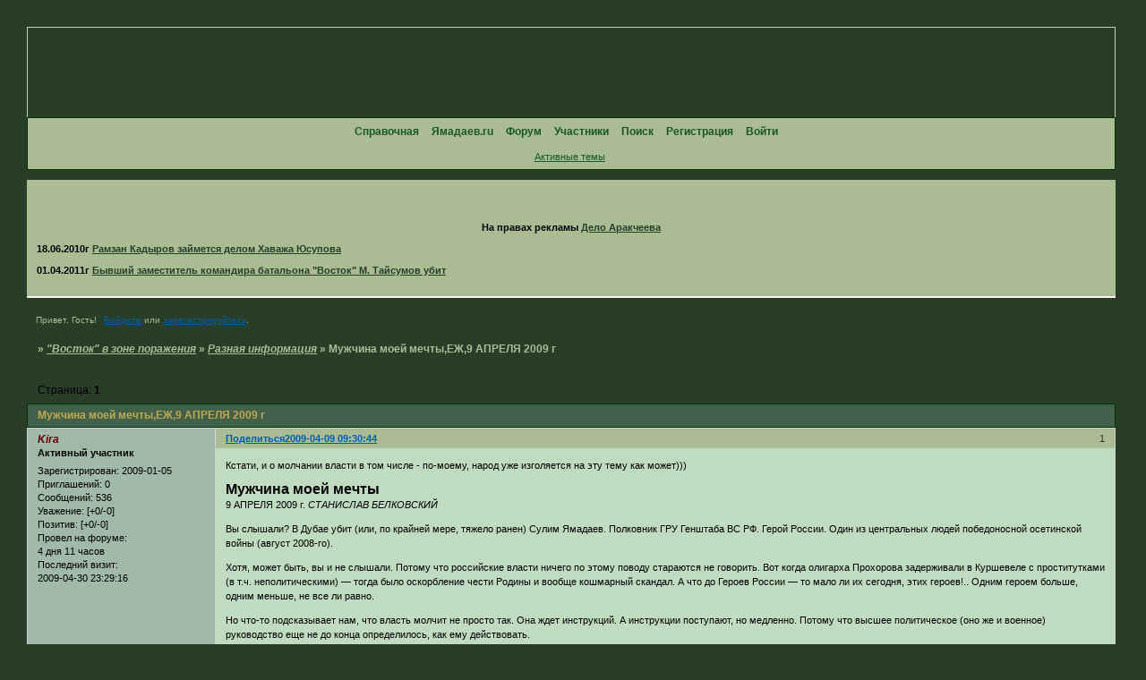

--- FILE ---
content_type: text/html; charset=windows-1251
request_url: https://vostok.ixbb.ru/viewtopic.php?id=236
body_size: 11743
content:
<!DOCTYPE html PUBLIC "-//W3C//DTD XHTML 1.0 Strict//EN" "http://www.w3.org/TR/xhtml1/DTD/xhtml1-strict.dtd">
<html xmlns="http://www.w3.org/1999/xhtml" xml:lang="ru" lang="ru" dir="ltr" prefix="og: http://ogp.me/ns#">
<head>
<meta http-equiv="Content-Type" content="text/html; charset=windows-1251">
<meta name="viewport" content="width=device-width, initial-scale=1.0">
<title>Мужчина моей мечты,ЕЖ,9 АПРЕЛЯ 2009 г</title>
<meta property="og:title" content="Мужчина моей мечты,ЕЖ,9 АПРЕЛЯ 2009 г"><meta property="og:url" content="https://vostok.ixbb.ru/viewtopic.php?id=236"><script type="text/javascript">
try{self.document.location.hostname==parent.document.location.hostname&&self.window!=parent.window&&self.parent.window!=parent.parent.window&&document.write('</he'+'ad><bo'+'dy style="display:none"><plaintext>')}catch(e){}
try{if(top===self&&location.hostname.match(/^www\./))location.href=document.URL.replace(/\/\/www\./,'//')}catch(e){}
var FORUM = new Object({ set : function(prop, val){ try { eval("this."+prop+"=val"); } catch (e) {} }, get : function(prop){ try { var val = eval("this."+prop); } catch (e) { var val = undefined; } return val; }, remove : function(prop, val){ try { eval("delete this."+prop); } catch (e) {} } });
FORUM.set('topic', { "subject": "Мужчина моей мечты,ЕЖ,9 АПРЕЛЯ 2009 г", "closed": "0", "num_replies": "0", "num_views": "171", "forum_id": "9", "forum_name": "Разная информация", "moderators": [  ], "language": { "share_legend": "Расскажите друзьям!", "translate": "Перевести", "show_original": "Показать оригинал" } });
// JavaScript переменные форума
var BoardID = 432018;
var BoardCat = 3;
var BoardStyle = 'Custom';
var ForumAPITicket = '9cb4a778d53995da36ffa706352fde0692ccb1a6';
var GroupID = 3;
var GroupTitle = 'Гость';
var GroupUserTitle = '';
var BaseDomain = 'ixbb.ru';
var PartnerID = 1474;
var RequestTime = 1769142931;
var StaticURL = 'https://forumstatic.ru';
var AvatarsURL = 'https://forumavatars.ru';
var FilesURL = 'https://forumstatic.ru';
var ScriptsURL = 'https://forumscripts.ru';
var UploadsURL = 'https://upforme.ru';
</script>
<script type="text/javascript" src="/js/libs.min.js?v=4"></script>
<script type="text/javascript" src="/js/extra.js?v=7"></script>
<link rel="alternate" type="application/rss+xml" href="https://vostok.ixbb.ru/export.php?type=rss&amp;tid=236" title="RSS" />
<link rel="top" href="https://vostok.ixbb.ru" title="Форум" />
<link rel="search" href="https://vostok.ixbb.ru/search.php" title="Поиск" />
<link rel="author" href="https://vostok.ixbb.ru/userlist.php" title="Участники" />
<link rel="up" title="Разная информация" href="https://vostok.ixbb.ru/viewforum.php?id=9" />
<link rel="stylesheet" type="text/css" href="https://forumstatic.ru/styles/0006/97/92/style.0.css" />
<link rel="stylesheet" type="text/css" href="/style/extra.css?v=23" />
<link rel="stylesheet" type="text/css" href="/style/mobile.css?v=5" />
<script type="text/javascript">$(function() { $('#register img[title],#profile8 img[title]').tipsy({fade: true, gravity: 'w'}); $('#viewprofile img[title],.post-author img[title]:not(li.pa-avatar > img),.flag-i[title]').tipsy({fade: true, gravity: 's'}); });</script>
<script>window.yaContextCb=window.yaContextCb||[]</script><script src="https://yandex.ru/ads/system/context.js" async></script>
</head>
<body>

<!-- body-header -->
<div id="pun_wrap">
<div id="pun" class="ru isguest gid3">
<div id="pun-viewtopic" class="punbb" data-topic-id="236" data-forum-id="9" data-cat-id="2">


<div id="mybb-counter" style="display:none">
<script type="text/javascript"> (function(m,e,t,r,i,k,a){m[i]=m[i]||function(){(m[i].a=m[i].a||[]).push(arguments)}; m[i].l=1*new Date(); for (var j = 0; j < document.scripts.length; j++) {if (document.scripts[j].src === r) { return; }} k=e.createElement(t),a=e.getElementsByTagName(t)[0],k.async=1,k.src=r,a.parentNode.insertBefore(k,a)}) (window, document, "script", "https://mc.yandex.ru/metrika/tag.js", "ym"); ym(201230, "init", { clickmap:false, trackLinks:true, accurateTrackBounce:true });

</script> <noscript><div><img src="https://mc.yandex.ru/watch/201230" style="position:absolute; left:-9999px;" alt="" /></div></noscript>
</div>

<div id="html-header">
	<style type="text/css">
HTML, BODY {background-color: #283e27; background-image: url(); background-repeat: 

no-repeat; background-attachment: fixed; background-position: top center;
border-style : none none none none; 
}
#pun-title .title-logo {display: none;
}

#pun {background-color: transparent; width: 95%;
padding-top: -8px;
padding-left: -30px;
}
#pun-title table {background-color: #283e27; 
background-image : url(https://upforme.ru/uploads/0006/97/92/339-1-f.jpg);
background-repeat : no-repeat; height : 100px;
border-style : none none none none; 
}
#pun-navlinks .container {
background-color : #a9bc94;
font-weight: bold;
text-align: center;
}

#pun-navlinks a {
color: #185726;
font-weight: bold;
text-align: center;
}
#pun-navlinks {border-style: solid solid none solid; 
border-width: 1px;
border-color: #003300;
}
#pun-ulinks .container {
background-color : #a9bc94; !important;
text-align: center;
border-style: none none none none;
}
#pun-ulinks  {border-style: none solid solid solid; 
border-width: 1px;
border-color: #003300;
}
#pun-ulinks a {
color : #185726;
}
#pun-announcement h2 {display:none}

#pun-announcement .container {background-color : #a9bc94;
text-align: justify;
color : #000000;
font-weight: bold;
border-style: none none none none;
}
#pun-announcement .container .html-box a {color: #283e27
}
#pun-status .container { color : #a9bc94;
font-size: x-small;
background-color : #283e27;
border-style: none none none none;
}
#pun-status { 
border-style: none none none none;
}
#pun-break1 { 
border-style: none none none none;
}
#pun-crumbs1 .container {
background-color : #283e27;
color : #a9bc94;
border-style: none none none none;
}
#pun-crumbs1 {
border-style: none none none none;
}
#pun-crumbs1 a {color : #a9bc94;
font-style: italic;
}
#pun-main h2 {
color : #c2a751;
background-color : #42614a;
background-image : url();
border-style: solid solid solid solid;
border-width: 1px;
border-color: #003300;
font-weight: bold;
}

#pun th {
color: #000000;
background-color : #7a8f7a;
background-image : url();
}
#pun .tcl , #pun .tcr {width: 40%;  color: #000000; 
background-color : #a9bc94;
}
#pun  .tc2, #pun .tc3 { color: #000000; 
background-color : #a1b9a8;
}
#pun  .tcl {border-style : none none none solid;
border-color: #8B4513;
border-width: 1px;
}
#pun  .tcr {border-style : none solid none none;
border-color: #8B4513;
border-width: 1px;
}
#pun .tcl a:link, #pun .tcl  a:visited, #pun .tcl  a:link span, #pun .tcl  a:visited span 

{color: #185726;}
#pun .tcr a:link, #pun .tcr  a:visited, #pun .tcr  a:link span, #pun .tcr  a:visited span 

{color: #185726;
font-weight: bold;
}
#pun-stats .container {
color : #a9bc94;
background-color : #283e27;
border-style: none none none none;
}
#pun-stats {
border-style: none none none none;
}
#pun-stats h2 {
color : #a9bc94;
background-color : #283e27;
border-style: none none none none;
}
#pun-stats a {color: #185726;
}
li#onlinelist {
border-style : none none none none; 
background-color: #283e27;
}
#onlinelist div {
border-style : none none none none; 
}
#onlinelist div a {color : #a1b9a8;
}
#pun-crumbs2 p.container {
border-style : none none none none; 
color : #a9bc94;
background-color : #283e27;
}
#pun-crumbs2 a {color : #a9bc94;
font-style: italic;
}
#pun-break4 { 
border-style: none none none none;
}
#pun-about p.container {
border-style : none none none none; 
color : #000000;
background-color : #283e27;
}
#html-footer .container {background-color: #283e27; color: #000000;
}
#pun-main h1 {
color : #c2a751;
background-color : #42614a;
background-image : url();
border-style: solid solid solid solid;
border-width: 1px;
border-color: #003300;
font-weight: bold;
}
#pun-main .linkst .postlink span a {
color: #a1b9a8;
}
#pun-main .linksb .postlink span a {
color: #a1b9a8;
}
#pun-main .modmenu p.container {
color : #006699;
background-color : #a1b9a8;
background-image : url();
border-style: solid solid solid solid;
border-width: 1px;
border-color: #8B4513;
font-weight: bold;
}
#pun-main .post h3 {
background-color : #a1b9a8;
}
#pun-main .post h3 span {
background-color : #a9bc94;

font-weight: bold;
}
#pun-main .post-author ul {
color : #000000; background-color : #a1b9a8;
}
#pun-main .pa-author a {color: #660000;
font-style: italic;
}
#pun-main .post .container {
color : #000000; background-color : #a1b9a8;
}
#pun-main .post-body { 
color : #000000; background-color : #C0DCC0;
}
#pun-main .post-links li, #pun-main .post-links ul {font-weight: bold;
background-color : #a1b9a8;
}
#pun-main .post-links li a,  #pun-main .post-links ul a {
color : #283e27;
}
#pun-main .subscribelink a {color: #a1b9a8;
}
#pun-main .formal .container {background-color : #a1b9a8;
color: #000000;
}
#pun-main fieldset {background-color : #a1b9a8;
color: #000000;}
#pun-main fieldset legend span {background-color : #a1b9a8;

color: #000000;
}
#profilenav h2 span {background-color : #a1b9a8;
}
#profilenav, #profilenav ul  {
background-color : #a9bc94;
}
#profilenav li {
background-color : #a9bc94;
}
#profilenav li a {
color : #42614a;
}
#profilenav {background-color : #a9bc94;
}
#profile1 fieldset{background-color: #a1b9a8;
}
#profile1 .fs-box {background-color: #a1b9a8;
}
#pun-userlist .usertable table, #pun-userlist fieldset, #pun-userlist .fs-box  {
background-color : #a1b9a8;
}
#pun-userlist .usertable .container {
background-color : #a9bc94;
}
#pun-userlist .usertable .container a {font-weight: bold;
}
</style>
</div>

<div id="pun-title" class="section">
	<table id="title-logo-table" cellspacing="0">
		<tbody id="title-logo-tbody">
			<tr id="title-logo-tr">
				<td id="title-logo-tdl" class="title-logo-tdl">
					<h1 class="title-logo"><span>&quot;Восток&quot; в зоне поражения</span></h1>
				</td>
				<td id="title-logo-tdr" class="title-logo-tdr"><!-- banner_top --></td>
			</tr>
		</tbody>
	</table>
</div>

<div id="pun-navlinks" class="section">
	<h2><span>Меню навигации</span></h2>
	<ul class="container">
		<li id="navextra1"><a href="https://vostok.ixbb.ru/viewtopic.php?id=13">Справочная</a></li>
		<li id="navextra2"><a href="http://www.yamadaev.ru">Ямадаев.ru</a></li>
		<li id="navindex"><a href="https://vostok.ixbb.ru/"><span>Форум</span></a></li>
		<li id="navuserlist"><a href="https://vostok.ixbb.ru/userlist.php" rel="nofollow"><span>Участники</span></a></li>
		<li id="navsearch"><a href="https://vostok.ixbb.ru/search.php" rel="nofollow"><span>Поиск</span></a></li>
		<li id="navregister"><a href="https://vostok.ixbb.ru/register.php" rel="nofollow"><span>Регистрация</span></a></li>
		<li id="navlogin"><a href="https://vostok.ixbb.ru/login.php" rel="nofollow"><span>Войти</span></a></li>
	</ul>
</div>

<div id="pun-ulinks" class="section" onclick="void(0)">
	<h2><span>Пользовательские ссылки</span></h2>
	<ul class="container">
		<li class="item1"><a href="https://vostok.ixbb.ru/search.php?action=show_recent">Активные темы</a></li>
	</ul>
</div>

<!--noindex-->
<div id="pun-announcement" class="section">
	<h2><span>Объявление</span></h2>
	<div class="container">
		<div class="html-box">
			<center>На правах рекламы <a href="https://www.arakcheev.info"> Дело Аракчеева</a><br></center><br>



18.06.2010г  <a href="https://vostok.ixbb.ru/viewtopic.php?id=424"> Рамзан Кадыров займется делом Хаважа Юсупова
 </a> <br> <br>
01.04.2011г  <a href="https://vostok.ixbb.ru/viewtopic.php?id=489"> Бывший заместитель командира батальона "Восток" М. Тайсумов убит </a> <br> <br>
		</div>
	</div>
</div>
<!--/noindex-->

<div id="pun-status" class="section">
	<h2><span>Информация о пользователе</span></h2>
	<p class="container">
		<span class="item1">Привет, Гость!</span> 
		<span class="item2"><a href="/login.php" rel="nofollow">Войдите</a> или <a href="/register.php" rel="nofollow">зарегистрируйтесь</a>.</span> 
	</p>
</div>

<div id="pun-break1" class="divider"><hr /></div>

<div id="pun-crumbs1" class="section">
	<p class="container crumbs"><strong>Вы здесь</strong> <em>&#187;&#160;</em><a href="https://vostok.ixbb.ru/">&quot;Восток&quot; в зоне поражения</a> <em>&#187;&#160;</em><a href="https://vostok.ixbb.ru/viewforum.php?id=9">Разная информация</a> <em>&#187;&#160;</em>Мужчина моей мечты,ЕЖ,9 АПРЕЛЯ 2009 г</p>
</div>

<div id="pun-break2" class="divider"><hr /></div>

<div class="section" style="border:0 !important;max-width:100%;overflow:hidden;display:flex;justify-content:center;max-height:250px;overflow:hidden;min-width:300px;">
		<!-- Yandex.RTB R-A-515409-2 -->
<div id="yandex_rtb_R-A-515409-2"></div>
<script>
window.yaContextCb.push(() => {
    Ya.Context.AdvManager.render({
        "blockId": "R-A-515409-2",
        "renderTo": "yandex_rtb_R-A-515409-2"
    })
})
</script>
</div>

<div id="pun-main" class="main multipage">
	<h1><span>Мужчина моей мечты,ЕЖ,9 АПРЕЛЯ 2009 г</span></h1>
	<div class="linkst">
		<div class="pagelink">Страница: <strong>1</strong></div>
	</div>
	<div id="topic_t236" class="topic">
		<h2><span class="item1">Сообщений</span> <span class="item2">1 страница 1 из 1</span></h2>
		<div id="p1067" class="post topicpost endpost topic-starter" data-posted="1239255044" data-user-id="10" data-group-id="4">
			<h3><span><a class="sharelink" rel="nofollow" href="#p1067" onclick="return false;">Поделиться</a><strong>1</strong><a class="permalink" rel="nofollow" href="https://vostok.ixbb.ru/viewtopic.php?id=236#p1067">2009-04-09 09:30:44</a></span></h3>
			<div class="container">
							<div class="post-author no-avatar topic-starter">
								<ul>
						<li class="pa-author"><span class="acchide">Автор:&nbsp;</span><a href="https://vostok.ixbb.ru/profile.php?id=10" rel="nofollow">Kira</a></li>
						<li class="pa-title">Активный участник</li>
						<li class="pa-reg"><span class="fld-name">Зарегистрирован</span>: 2009-01-05</li>
						<li class="pa-invites"><span class="fld-name">Приглашений:</span> 0</li>
						<li class="pa-posts"><span class="fld-name">Сообщений:</span> 536</li>
						<li class="pa-respect"><span class="fld-name">Уважение:</span> <span>[+0/-0]</span></li>
						<li class="pa-positive"><span class="fld-name">Позитив:</span> <span>[+0/-0]</span></li>
						<li class="pa-time-visit"><span class="fld-name">Провел на форуме:</span><br />4 дня 11 часов</li>
						<li class="pa-last-visit"><span class="fld-name">Последний визит:</span><br />2009-04-30 23:29:16</li>
				</ul>
			</div>
					<div class="post-body">
					<div class="post-box">
						<div id="p1067-content" class="post-content">
<p>Кстати, и о молчании власти в том числе - по-моему, народ уже изголяется на эту тему как может)))</p>
						<p><span style="font-size: 16px"><strong>Мужчина моей мечты</strong> </span><br />9 АПРЕЛЯ 2009 г. <span style="font-style: italic">СТАНИСЛАВ БЕЛКОВСКИЙ</span></p>
						<p>Вы слышали? В Дубае убит (или, по крайней мере, тяжело ранен) Сулим Ямадаев. Полковник ГРУ Генштаба ВС РФ. Герой России. Один из центральных людей победоносной осетинской войны (август 2008-го).</p>
						<p>Хотя, может быть, вы и не слышали. Потому что российские власти ничего по этому поводу стараются не говорить. Вот когда олигарха Прохорова задерживали в Куршевеле с проститутками (в т.ч. неполитическими) — тогда было оскорбление чести Родины и вообще кошмарный скандал. А что до Героев России — то мало ли их сегодня, этих героев!.. Одним героем больше, одним меньше, не все ли равно.</p>
						<p>Но что-то подсказывает нам, что власть молчит не просто так. Она ждет инструкций. А инструкции поступают, но медленно. Потому что высшее политическое (оно же и военное) руководство еще не до конца определилось, как ему действовать.</p>
						<p>Нет, я не про президента РФ с его председателем правительства. Высшее руководство — это, понятно, Рамзан Ахматович Кадыров. Центральный человек совсем другой войны. И другого послевоенного мира. Он должен дать указания и Медведеву, и Путину, и обеим палатам Федерального Собрания, и стадам уполномоченных патриотов. Указания шлифуются. Все замерли в почтительном ожидании.</p>
						<p>Кстати: как правильно? Рамзан Ахматович или Рамзан Ахмадович? А то ведь еще ошибешься на эту самую буковку — и не сносить тебе головы.</p>
						<p>Хотя мы-то все уже понимаем, что Рамзан Ахматович (будем называть его через «т», пока не поступят иные распоряжения) никакого отношения к выстрелам в Дубае иметь не мог. Потому что это повредило бы его репутации накануне отмены режима контртеррористической операции (КТО) в Чечне. Ведь знаем же мы доподлинно и точно, что товарищ Сталин не убивал Троцкого, не расстреливал Каменева и Зиновьева, Бухарина и Рыкова. Это все сделал товарищ Тухачевский, чтобы подставить товарища Сталина. За что товарищ Сталин товарища Тухачевского… расстрелял… или нет? Или, наоборот, это врачи-убийцы отравили товарища Тухачевского, чтобы подставить товарища Сталина? Путаница какая-то. Ладно, потом уточним.</p>
						<p>Но молчит не только власть, которая непреклонно умеет молчать. Молчит и вся оппозиция. Системная и внесистемная, примиримая и непримиримая. Ничего как будто и не произошло.</p>
						<p>И правильно, в сущности, делает. Потому что Рамзан Ахматович Кадыров — это вам не жалкая Кровавая Гебня. Которую можно обличать круглосуточно серебряным голосом. И не Путин с Медведевым. Рамзан Ахматович — реальный человек на реальной работе. К тому же он — правозащитник. Он защитил права человека, разгромив пресловутую Кровавую Гебню. Это чо, непонятно?</p>
						<p>Демократическая версия случившегося уже заявлена. Она, в общих чертах, такова. Сулим Ямадаев, будучи мелко продан и подло предан всё той же Кровавой Гебней, просто перешел на сторону иностранных спецслужб. То ли эмиратско-арабских, то ли сразу американских. А покушения-то, кажется, вовсе не было. Инсценировка одна. Чтобы подставить Рамзана Ахматовича. Непосредственно перед отменой режима КТО. А кто хотел подставить? Ну Кровавая Гебня, дело ясное. Мы сейчас этой Кровавой Гебне всю правду в хлебало вызвездим. Ничего не скроем и не утаим. Потому что мы очень смелые и честные. </p>
						<p>Да ведь и Руслан Ямадаев, должно быть, уже давно сдался «Моссаду». А Мовлади Байсаров — БНД. А сколько их еще, этих проклятых шпионов, сделали вид, что покинули этот мир? </p>
						<p>Но послушайте: зачем гадать, если Рамзан Ахматович уже все сами милостиво разъяснить соизволили?</p>
						<p>Первое. Убитый Ямадаев на 100% убит. И был он очень нехороший человек. Ибо хотел отравить священное озеро в резиденции под Гудермесом. И о таком, с позволения сказать, существе вообще не след интересоваться, живое оно или мертвое. </p>
						<p>Второе. Задержанный в Дубае по подозрению в покушении на убийство товарищ Махди Лорния есть личный конюх Рамзана Ахматовича. Далее — цитата по РИА «Новости»: «Конюх задержан. Без присмотра остаются дорогие скакуны. Кто должен нести за это ответственность — непонятно».</p>
						<p>Третье. В «Российской газете» 8 апреля 2009 года Рамзан Ахматович ясно указал, что нам необходимо многоженство. Ибо оно вместо проституции. Не знаю, кто как, а я лично полностью «за». А что федеральные законы нарушаются — так им, федеральным законам, не привыкать. Они это даже любят.</p>
						<p>А кстати: вы можете представить себе другого главу субъекта Российской Федерации (т.е. не Рамзана Ахматовича), который так откровенно говорил бы про скакунов и многоженство? Не можете? И правильно. Ибо никакой Рамзан Ахматович не глава субъекта нашей несчастной Федерации. Он — лидер группы товарищей, которая выиграла у этой Федерации войну. </p>
						<p>И потому ни власть, уставшая уже вставать с колен после очередных ударов и плевков, ни оппозиция, запасающаяся искусственной пеной для проклятий в адрес путинской милитократии, против Рамзана Ахматовича — ни-ни. Не тот случай, понимаешь. Не игрушки и не до шуток. </p>
						<p>Понятно, что проклятую КТО скоро отменят. Потому что Рамзан Ахматович так сказал. И сделают в Грозном международный аэропорт со своей таможней. Вы почему-то думаете, что это плохо? Так я вам скажу: это — очень хорошо. Поскольку затем на территории РФ (но особенно в многочисленных столицах этой Федерации) могут случайно, но существенно подешеветь наркотики. И это не просто антиинфляционная мера. Ведь что может быть лучше для примирения с вечным кризисом, чем недорогие наркотики? То-то же.</p>
						<p>Ей-ей, Рамзан Ахматович не будет жестокосерден к побежденному народу. Он найдет ему достойное применение. Вон — правящая элита уже выстраивается в очередь, целовать победителю сапоги. И это правильно. Сапоги-то — не кирза какая-нибудь от издохшей милитократии. А настоящая кенгуриная кожа, Lois Vuitton. А там еще потом и шелковую тряпочку дадут — губы протереть. Только ни в коем случае не протирайте в присутствии Рамзана Ахматовича. А то он обидится еще, не дай Бог. То есть Аллах, не дай, конечно. Подумает: вы что, нашими туфлями от Louis Vuitton уже брезгуете? Совсем зажрались?! Будет большой скандал. А нам его не надо, совершенно не надо.</p>
						<p>И пора уже признать, что мы проиграли войну. Тогда Рамзан Ахматович получит полное право защищать нас не от случая к случаю, а регулярно и систематически. И жизнь наша скользкая изменится в одночасье. Вот, например. Да разве посмели бы Евросоюз с Украиной подписывать без нас газовую декларацию, если б знали, что за нами стоит сам Рамзан Ахматович? Да никогда. Ведь у него, может, и в Киеве верный конюх оказаться, и в Брюсселе. Рамзан Ахматович, он ведь, как дух суверенной демократии — дышит, где хочет.</p>
						<p>Но есть, кажется, один человек в этой солидарной Вселенной, который Рамзана Ахматовича почему-то не боится. Это начальник дубайской полиции. Его зовут Даха Альфан Тамим. Генерал-лейтенант.</p>
						<p>Я не знаю, почему не боится. И знать не хочу. Я только чувствую, как во мне пробуждается звенящее чувство к этому удаленному мужчине. Который, кажется, уже был со мною где-то в прошлой жизни и скоро снова придет. </p>
						<p>Помните:</p>
						<p>&nbsp; &nbsp; &nbsp; &nbsp; &nbsp;<span style="font-style: italic">Духовной жаждою томим,</span></p>
						<p>&nbsp; &nbsp; &nbsp; &nbsp; &nbsp;<span style="font-style: italic">В песках дубайских я влачился,</span></p>
						<p>&nbsp; &nbsp; &nbsp; &nbsp; <span style="font-style: italic"> И генерал Альфан Тамим</span></p>
						<p>&nbsp; &nbsp; &nbsp; &nbsp; &nbsp;<span style="font-style: italic">На перепутье мне явился.</span></p>
						<p>&nbsp; &nbsp; &nbsp; &nbsp; &nbsp;Или:</p>
						<p>&nbsp; &nbsp; &nbsp; &nbsp; &nbsp;<span style="font-style: italic">Когда-нибудь мы вспомним это,</span></p>
						<p>&nbsp; &nbsp; &nbsp; &nbsp; &nbsp;<span style="font-style: italic">И не поверится, Тамим.</span></p>
						<p>Нельзя ли Даху Альфана Тамима как-нибудь к нам выписать? Если не во власть, то хотя бы в лидеры объединенной оппозиции? Я бы за него проголосовал.</p>
						<p>Хотя, может, не стоит? Может, проще спасаться в индивидуальном порядке? Руки в ноги — и в Дубай. Под крыло генерал-лейтенанта? Он, ведь, и защитит, и прикроет, и сохранит. А больше все равно некому. Все прочие — под Рамзаном Ахматовичем, однозначно.</p>
						<p>Правда, русским, то есть россиянам, то есть гражданам РФ говорят, теперь въезд в Дубай ограничат. Чтобы не слишком баловались на скачках. Так что торопиться надо. Паспорт, билет…</p>
						<p>Да, тут еще проблема есть. Говорят, в Дубае не наливают. То есть пить не дают. А если не пить — то, как же тогда не бояться? Хотя под прикрытием генерала Тамима — можно ведь и не бояться, правда? А если не бояться, то значит, можно уже и не пить. Нет, чего-то не сходится. Надо эту мысль еще раз передумать.</p>
						<p>К тому же, говорят, кто когда в Израиле был, того в Дубай уже не пускают. Потому что еврейский шпион. Будь ты хоть русский-перерусский. Или даже профессиональный антисемит.</p>
						<p>Да и вообще, честно говоря, все не так плохо. Вот же выиграли мы Великую Отечественную войну — и стали жить хуже проигравших. А тут, может, заживем лучше победителей? Рамзан Ахматович же нам не враг. Он наш друг. Он обещал.</p>
						<p>И он не может нас подвести.</p>
						<p><span style="font-style: italic"><strong>СТАНИСЛАВ БЕЛКОВСКИЙ</strong></span></p>
						<p><a href="http://www.ej.ru/?a=note&amp;id=8971" rel="nofollow ugc" target="_blank">http://www.ej.ru/?a=note&amp;id=8971</a></p>
<p class="lastedit">Отредактировано Kira (2009-04-09 09:31:58)</p>
						</div>
			<div class="post-rating"><p class="container"><a title="Вы не можете дать оценку участнику">0</a></p></div>
					</div>
					<div class="clearer"><!-- --></div>
				</div>
			</div>
		</div>
	</div>
	<div class="linksb">
		<div class="pagelink">Страница: <strong>1</strong></div>
	</div>
	<div class="section" style="border:0 !important; max-width:100%;text-align:center;overflow:hidden;max-height:250px;overflow:hidden;min-width:300px;">
		<!-- Yandex.RTB R-A-515409-1 -->
<div id="yandex_rtb_R-A-515409-1"></div>
<script>
window.yaContextCb.push(() => {
    Ya.Context.AdvManager.render({
        "blockId": "R-A-515409-1",
        "renderTo": "yandex_rtb_R-A-515409-1"
    })
})
</script>
<script async src="https://cdn.digitalcaramel.com/caramel.js"></script>
<script>window.CaramelDomain = "mybb.ru"</script>
</div>
</div>
<script type="text/javascript">$(document).trigger("pun_main_ready");</script>

<!-- pun_stats -->

<!-- banner_mini_bottom -->

<!-- banner_bottom -->

<!-- bbo placeholder-->

<div id="pun-break3" class="divider"><hr /></div>

<div id="pun-crumbs2" class="section">
	<p class="container crumbs"><strong>Вы здесь</strong> <em>&#187;&#160;</em><a href="https://vostok.ixbb.ru/">&quot;Восток&quot; в зоне поражения</a> <em>&#187;&#160;</em><a href="https://vostok.ixbb.ru/viewforum.php?id=9">Разная информация</a> <em>&#187;&#160;</em>Мужчина моей мечты,ЕЖ,9 АПРЕЛЯ 2009 г</p>
</div>

<div id="pun-break4" class="divider"><hr /></div>

<div id="pun-about" class="section">
	<p class="container">
		<span class="item1" style="padding-left:0"><a href="https://ixbb.ru/" target="_blank">Бесплатно создать форум на ixbb.ru</a>
<script type="text/javascript"><!--
document.write("<a href='https://www.liveinternet.ru/click;aceweb' "+
"target=_blank><img src='https://counter.yadro.ru/hit;aceweb?t41.2;r"+
escape(document.referrer)+((typeof(screen)=="undefined")?"":
";s"+screen.width+"*"+screen.height+"*"+(screen.colorDepth?
screen.colorDepth:screen.pixelDepth))+";u"+escape(document.URL)+
";"+Math.random()+
"' alt='' title='LiveInternet' "+
"border=0 width=8 height=8><\/a>")//--></script></span>
	</p>
</div>
<script type="text/javascript">$(document).trigger("pun_about_ready"); if (typeof ym == 'object') {ym(201230, 'userParams', {UserId:1, is_user:0}); ym(201230, 'params', {forum_id: 432018});}</script>


<div id="html-footer" class="section">
	<div class="container"><body>
<!--LiveInternet counter--><script type="text/javascript"><!--
document.write("<a href='https://www.liveinternet.ru/click' "+
"target=_blank><img src='https://counter.yadro.ru/hit?t22.10;r"+
escape(document.referrer)+((typeof(screen)=="undefined")?"":
";s"+screen.width+"*"+screen.height+"*"+(screen.colorDepth?
screen.colorDepth:screen.pixelDepth))+";u"+escape(document.URL)+
";"+Math.random()+
"' alt='' title='LiveInternet: показано число просмотров за 24"+
" часа, посетителей за 24 часа и за сегодня' "+
"border=0 width=88 height=31><\/a>")//--></script><!--/LiveInternet-->

    <script>
    function addSpoiler(str,from,internal){
    var pos=0,pos2=0,newpos=0
    if((pos=str.indexOf("[rutube1]",from))==-1) return str;
    if((pos2=str.indexOf("[/rutube1]"),pos+9)==-1) return str;
    newpos=str.indexOf("[rutube1]",pos+9)
    if(newpos<pos2 && newpos!=-1) str=addSpoiler(str,pos+9,true)
    if((pos2=str.indexOf("[/rutube1]",pos+9))==-1) return str;
    str=str.substring(0,pos)+makeSpoiler(str.substring(pos+9,pos2))+str.substring(pos2+10,str.length)
    if( str.indexOf("[rutube1]")!=-1 && internal==false) str=addSpoiler(str,0,false)
    return str}

    function makeSpoiler(txt){
    txt="<br><embed src=\"https://video.rutube.ru/"+txt+"\" type=\"application/x-shockwave-flash\" wmode=\"transparent\" width=\"425\" height=\"350\"></embed><br>"
    return txt}

    if(document.URL.indexOf("viewtopic.php")!=-1){
    elm=document.getElementById("pun-main").getElementsByTagName("div")
    for(x in elm) if(elm[x].className=="post-content"){
    var post=elm[x]
    post.innerHTML=addSpoiler(post.innerHTML,0,false)}}
    </script>
<!-- SpyLOG -->
<script src="https://tools.spylog.ru/counter_cv.js" id="spylog_code" type="text/javascript" counter="1115941" part="" track_links="ext" page_level="0">
</script>
<noscript>
<a href="http://u11159.41.spylog.com/cnt?cid=1115941&f=3&p=0" target="_blank">
<img src="https://u11159.41.spylog.com/cnt?cid=1115941&p=0" alt="SpyLOG" border="0" width="88" height="31"></a>
</noscript>
<!--/ SpyLOG -->
<script language="JavaScript">
function clr(){
document.forma1.field1.value=""}
function back(){
document.forma1.field1.value="Поиск в Google"}
function mysearch() {
var fval=document.forma1.field1.value;
{
var fsearch="https://www.google.com.ua/search?hl=ru&q=" + fval;
location.href=fsearch;
}}
</script>
>
<!-- Рейтинг Чечен-ТOП -->

<a href="http://e-chechnya.ru/top/">

<script language="javascript">

java="1.0";

java1=""+"refer="+escape(document.referrer)+"&page="+

escape(window.location.href);

document.cookie="astratop=1; path=/"; java1+="&c="+(document.cookie?"yes":"now");

</script>

<script language="javascript1.1">java="1.1";java1+="&java="+(navigator.javaEnabled()?"yes":"now")</script>

<script language="javascript1.2">java="1.2";

java1+="&razresh="+screen.width+'x'+screen.height+"&cvet="+

(((navigator.appName.substring(0,3)=="Mic"))?

screen.colorDepth:screen.pixelDepth)</script><script language="javascript1.3">java="1.3"</script>

<script language="javascript">java1+="&jscript="+java+"&rand="+Math.random();

document.write("<a href='https://e-chechnya.ru/top/stat.php?id=121&fromsite=1' target='_blank'><img "+

" src='https://e-chechnya.ru/top/img.php?id=121&"+java1+"&' border=0 alt='Рейтинг Чечен-ТOП' width='88' height='15'></a>")</script>

<noscript><a href=http://e-chechnya.ru/top/ target=_blank><img src="https://e-chechnya.ru/top/img.php?id=121" border=0 alt="Рейтинг Чечен-ТOП" width='88' height='15'></a></noscript>

</a>

<!-- /Рейтинг Чечен-ТOП -->
<script src="/export.php?type=js&max=5" type="text/javascript"></script>
<script type="text/javascript">
var html='';
var ts = '';
var mo = '';
var hh = '';
var mm = '';
var i = 0;
for(i=0;i<content.length;i++) {
	ts = new Date();
	ts.setTime(1000*content[i][0]);
	mo = ts.getMonth()+1;
	if (mo<10) mo='0'+mo;
	hh = ts.getHours();
	mm = ts.getMinutes()+'';
	if (mm<10) mm='0'+mm;
	ts = ts.getDate()+'.'+mo+' '+hh+':'+mm;
html2="</tr></tbody></table></div>"
html1="<h2>Последние 5 сообщений форума</h2><div class=\"container\"><table cellspacing=\"0\" width=100%><thead><tr><th scope=\"col\">Автор</th><th scope=\"col\">Время</th><th scope=\"col\">Последнее сообщение</th></tr></thead><tbody class=\"hasicon\">"
html+='<tr><td>'+content[i][1]+'</td><td class=\"tc2\">'+ts+'<td class=\"tcr\"><a href=\"'+content[i][2]+'\" target=\"_blank\">'+content[i][3]+'</a><br /></td></tr>';
}

var arr=document.getElementsByTagName("div")
i=0
str=document.URL
while(arr[i] ){
if((str.substring(str.lastIndexOf('/')+1)=="" || str.substring(str.lastIndexOf('/')+1)=="index.php") && arr[i].className=="statscon"){
name=arr[i].innerHTML
name=name.substring(0)
arr[i].innerHTML=""+html1+""+html+""+html2+"<br><h2>Общая статистика</h2>"+name+""
}
i++
}
</script>    
    <script>
    function addSpoiler(str,from,internal){
    var pos=0,pos2=0,newpos=0
    if((pos=str.indexOf("[rutube1]",from))==-1) return str;
    if((pos2=str.indexOf("[/rutube1]"),pos+9)==-1) return str;
    newpos=str.indexOf("[rutube1]",pos+9)
    if(newpos<pos2 && newpos!=-1) str=addSpoiler(str,pos+9,true)
    if((pos2=str.indexOf("[/rutube1]",pos+9))==-1) return str;
    str=str.substring(0,pos)+makeSpoiler(str.substring(pos+9,pos2))+str.substring(pos2+10,str.length)
    if( str.indexOf("[rutube1]")!=-1 && internal==false) str=addSpoiler(str,0,false)
    return str}

    function makeSpoiler(txt){
    txt="<br><embed src=\"https://video.rutube.ru/"+txt+"\" type=\"application/x-shockwave-flash\" wmode=\"transparent\" width=\"425\" height=\"350\"></embed><br>"
    return txt}

    if(document.URL.indexOf("viewtopic.php")!=-1){
    elm=document.getElementById("pun-main").getElementsByTagName("div")
    for(x in elm) if(elm[x].className=="post-content"){
    var post=elm[x]
    post.innerHTML=addSpoiler(post.innerHTML,0,false)}}
    </script>


</body></div>
</div>

</div>
</div>
</div>




</body>
</html>
